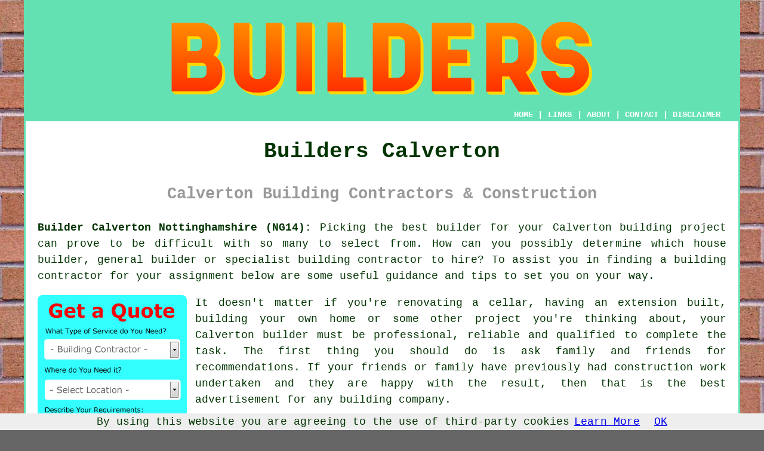

--- FILE ---
content_type: text/html
request_url: https://www.builderz.uk/calverton.html
body_size: 8999
content:
<!doctype html>

<html lang="en">

<head>

<meta charset="utf-8">
  
<title>Calverton Builders - Building Contractors (NG14)</title> <!-- end Builders Calverton Nottinghamshire title -->

<meta name="description" content="Builders Calverton Nottinghamshire (NG14) - We ❤️ To Build - If you need a builder in the Calverton area of Nottinghamshire, check out our website." />

<meta name="keywords" content="0115, rated people, NG14 6PG, NG14 6JU, NG14 6FD, NG14 6PS, NG14 6BP, NG14 6LG, NG14 6LT, NG14 6HA, NG14 6HG, NG14 6JA, builder near Calverton, NG14, builders Calverton, quotes, Redhill, Thurgarton, Linby, Bestwood, Hucknall, Woodborough, Ravenhead, Bleasby, Oxton, Bestwood Village, Blidworth, Papplewick, Lowdham, Arnold, Edingley, Epperstone, Nottinghamshire, builder Calverton Nottinghamshire, Builderz" />

<link href="oneColFixCtrHdr.css" rel="stylesheet" type="text/css" />

<meta name=viewport content="width=device-width, initial-scale=1">

<link rel="icon" type="image/x-icon" href="favicon.ico" />

</head>

<body class="oneColFixCtrHdr">

<script src="/cookiechoices.js"></script>
<script>
  document.addEventListener('DOMContentLoaded', function(event) {
    cookieChoices.showCookieConsentBar('By using this website you are agreeing to the use of third-party cookies',
      'OK', 'Learn More', 'privacy-policy.html');
  });
</script>

<div id="container">
  <div id="header">
  
    <div id="logo"><img src="images/builders-logo.png" alt="Builders Calverton Nottinghamshire" title="Builders Calverton" class="logo" /></div> <!-- end div logo -->

    <div class="navigation" id="navigation"><a href="https://www.builderz.uk">HOME</a> | <div class="dropdown"> <button class="dropbtn">LINKS</button> <div class="dropdown-content"><a href="calverton.html">Builders Calverton</a> <a href="camborne.html">Camborne</a>
<a href="bamber-bridge.html">Bamber Bridge</a>
<a href="fazeley.html">Fazeley</a>
<a href="belfast.html">Belfast</a>
<a href="ilfracombe.html">Ilfracombe</a>
<a href="birmingham.html">Birmingham</a>
<a href="leicester.html">Leicester</a>
<a href="enderby.html">Enderby</a>
<a href="warsash.html">Warsash</a>
<a href="little-lever.html">Little Lever</a>
<a href="torpoint.html">Torpoint</a>
<a href="selsey.html">Selsey</a>
<a href="banstead.html">Banstead</a>
<a href="flint.html">Flint</a>
<a href="brighton.html">Brighton</a>
<a href="leeds.html">Leeds</a>
<a href="tamworth.html">Tamworth</a>
<a href="rainham.html">Rainham</a>
<a href="saltburn.html">Saltburn</a>
<a href="huyton.html">Huyton</a>
<a href="galston.html">Galston</a>
<a href="ingatestone.html">Ingatestone</a>
<a href="winchester.html">Winchester</a>
<a href="middleton-on-sea.html">Middleton-on-Sea</a>
<a href="woodbridge.html">Woodbridge</a>
<a href="atherstone.html">Atherstone</a>
<a href="moreton-in-marsh.html">Moreton-in-Marsh</a>
<a href="bidford-on-avon.html">Bidford-on-Avon</a>
<a href="poynton.html">Poynton</a>
<a href="swanscombe.html">Swanscombe</a>
<a href="north-petherton.html">North Petherton</a>
<a href="ibstock.html">Ibstock</a>
<a href="wantage.html">Wantage</a>
<a href="royston.html">Royston</a>
<a href="high-wycombe.html">High Wycombe</a>
<a href="harworth.html">Harworth</a>
<a href="newcastle.html">Newcastle</a>
<a href="bonnyrigg.html">Bonnyrigg</a>
<a href="forres.html">Forres</a>
<a href="loftus.html">Loftus</a>
<a href="kirton-in-lindsey.html">Kirton in Lindsey</a>
<a href="stainforth.html">Stainforth</a>
<a href="botley.html">Botley</a>
<a href="new-romney.html">New Romney</a>
<a href="kirkintilloch.html">Kirkintilloch</a>
<a href="shepperton.html">Shepperton</a>
<a href="hednesford.html">Hednesford</a>
<a href="ripley.html">Ripley</a>
<a href="manchester.html">Manchester</a>
<a href="coleraine.html">Coleraine</a>
<a href="petersfield.html">Petersfield</a>
<a href="weymouth.html">Weymouth</a>
<a href="west-bridgford.html">West Bridgford</a>
<a href="castleford.html">Castleford</a>
<a href="killingworth.html">Killingworth</a>
<a href="hadleigh.html">Hadleigh</a>
<a href="liverpool.html">Liverpool</a></div></div> <!-- end div dropdown --> | <a href="about.html" rel="nofollow">ABOUT</a> | <a href="contact.html" rel="nofollow">CONTACT</a> | <a href="disclaimer.html" target="_blank" rel="nofollow">DISCLAIMER</a></div>
  <!-- end #header --></div>
  <div id="mainContent">

    <h1 class="centretext">Builders Calverton</h1>
	
    <h2 class="greytext">Calverton Building Contractors &amp; Construction</h2>
    
    <div id="article"><div id="paraone"><p><strong class="boldlink"><a href="https://www.builderz.uk">Builder Calverton Nottinghamshire (NG14):</a></strong> Picking the best builder for your Calverton building project can prove to be difficult with so many to select from. How can you possibly determine which house builder, general builder or specialist building contractor to hire? To assist you in finding a building contractor for your assignment below are some useful guidance and tips to set you on your way.</p></div> <!-- end paraone -->

<div id="quote"><a href="contact.html" rel="nofollow"><img src="images/building-quote-form.jpg" alt="Free Calverton Building Quotes" title="Free Calverton Building Quotes" /></a></div>

<div id="paratwo"><p>It doesn't matter if you're renovating a cellar, having an extension built, building your own home or some other project you're thinking about, your Calverton builder must be professional, reliable and qualified to complete the task. The first thing you should do is ask family and friends for recommendations. If your friends or family have previously had construction work undertaken and they are happy with the result, then that is the best advertisement for any building company.</p></div> <!-- end paratwo -->

<img src="images/trade-images/builders-near-me.jpg" alt="Builders Calverton Nottinghamshire (NG14)" title="Builders Calverton Nottinghamshire (NG14)" class="floatright" />

<div id="parathree"><p>If you don't know anyone who can endorse a building contractor in Calverton then you could ask the industry professionals. The Federation of Master Builders has a list of signed-up members who come with a guarantee and an FMB insurance supported warranty as standard. This peace of mind can be vital during a stressful construction project, especially when problems are encountered.</p></div> <!-- end parathree -->

<div id="parafour"><p>It is shrewd to have details of your building project ready before you ask any building contractors in Calverton for a price quote. They will not be able to produce an accurate price if it's not crystal clear exactly what you need. If it's quite a large construction project you could ask your building contractor to oversee all stages, from design and management to full construction works, while more modest building tasks should enable you to have some designs and ideas ready and prepared to show a builder in order to get an exact quotation.</p></div> <!-- end parafour -->

<div id="parafive"><p>You should have a written brief of your requirements along with copies of architect's drawings to give to every Calverton builder who provides a job quote. By having these documents ready it establishes a defined plan which a professional contractor will be able to use as a template for the project. Any estimate you receive will also come with an estimated timeline for finishing the build.</p></div> <!-- end parafive -->

<img src="images/trade-images/local-building-contractors-near.jpg" alt="Building Contractors Calverton UK (0115)" title="Building Contractors Calverton UK (0115)" class="floatleft" />

<div id="parasix"><p>Quotations can fluctuate considerably, but if there are one or two much lower than the rest you must ask the builder to explain why this is so and to check that they fully understand your expectations. If you do not receive a reasonable response then it may be best to move on to an alternative building company and avoid any possible stressful situations because of potential escalating costs costs as the build proceeds.</p></div> <!-- end parasix -->

<div id="paraseven"><p>As soon as you've got all the estimates in, don't be in a hurry to decide on a builder in Calverton; sleep on your decision and the following day go over all the price quotes once more to play it safe. Assess what is included in the price, and more to the point what ISN'T included. For example, certain building companies might reduce the quote by not including waste removal from the site at the end of the work. This must be disposed of in a responsible way and if you discover that it's not included in the estimate then you should find out why.</p></div> <!-- end paraseven -->

<div id="paraeight"><p>You might also need to confirm any fittings and fixtures you require for your build are up to your specifications. Things like this must be stated on your written brief and accordingly quoted for by your builder. Should you feel uncertain about any part of the quote in relation to your fittings and fixtures, now is a good time to clarify the situation and be sure that you won't get any upsetting surprises during the project.</p></div> <!-- end paraeight -->

<div id="paranine"><p>So, you've made up your mind, you've got a quotation that you're satisfied with and you've hired your chosen Calverton builder. Before the real work begins your builder should write up a contract for the protection of you both. This contract will be unique to your building project and could list things like specific fixtures or fittings, materials, clearance of the site before work commences, and what to do if there any complications or delays in the work. There should additionally be mention of the warranty period and guarantee of the work involved.</p></div> <!-- end paranine -->

<div id="smallquote"><a href="contact.html" rel="nofollow"><img src="images/click-for-a-quote.png" alt="Builders Quotes in Calverton Nottinghamshire" title="Builders Quotes in Calverton Nottinghamshire" /></a></div> <!-- end div smallquote -->

<div id="paraten"><p>The contract will also stipulate how and when payments need to be made for the work in question. If you are asked for a deposit you must be wary of paying out substantial amounts of cash to any builder before the work has even begun. If you're paying for your building project in phases, you should only pay as each phase is finished, and when you're pleased with the work that has been done. </p></div> <!-- end paraten -->

<div id="paraeleven"><p>A final inspection should be carried out by the builder and client and any work that needs to be put right, or items missed through the construction phase should be written down. A snag list is a way for a builder to fix any small problems discovered at the end of the project, and should be in line with the the building contract that was agreed by both sides. Each side needs to be ready to accept the other's viewpoint and be prepared to offer a solution so that everybody can feel pleased with the final outcome. When the site has been cleared of tools and materials, the snag list has been done and all work is finished, the final payment for the job can be made.</p></div> <!-- end paraeleven -->

<img src="images/trade-images/local-builder-near-me.jpg" alt="Builder Near Calverton Nottinghamshire" title="Builder Near Calverton Nottinghamshire" class="floatright" />

<div id="paratwelve"><p>If you cultivate good lines of communication with your builder, you are taking a big step towards the smooth running of your construction project. If there is something you want to change, or you see an issue coming to light you need to talk to the building company as soon as possible. If you have a good line of communication with the builders you are less inclined to wait for the "right" time to speak with them, especially as the longer an issue is left, the harder it is to put right.</p></div> <!-- end paratwelve -->

<div id="parathirteen"><p>It's quite possible that you'll be living and in direct contact with the building contractors for a period of time and on a daily basis, on a substantial construction project. You should have complete trust and understanding in this case with your Calverton building contractors and their personnel. Any qualifications, accreditations and memberships held by the builders from trade associations can help to give you peace of mind.</p></div> <!-- end parathirteen -->

<div id="parafourteen"><p>There are several trade bodies and associations that offer building and construction skills, project management training and practical building classes for all levels of the workforce. A building contractor or individual may be a member of one of the 30 or more schemes that have been put in place by industry leaders to put the spotlight on their dependability, professionalism and skills. The most widely acknowledged schemes to watch out for in the building industry are:</p></div> <!-- end parafourteen -->


<div id="parasixteen"><p><strong>The Federation of Master Builders</strong> - Numerous building companies and individual contractors at all skill levels will have affiliation with the Federation of Master Builders, and follow their recommendations and guidelines for the construction industry. The benefits of using an FMB affiliated building company are the guarantees and reassurances that this leading organisation offers to its membership and their clients.</p></div> <!-- end parasixteen -->

<div id="paraseventeen"><img src="images/trade-images/building-company-near.jpg" alt="Building Companies Calverton (NG14)" title="Building Companies Calverton (NG14)" class="floatright" /><p><strong>The Construction Skills Certification Scheme</strong> - The Construction Skills Certification Scheme is a Government endorsed card that all members of the building workforce, from trainees to senior executives, must hold in order to be able to work on a building site. To attain a CSCS card a worker firstly has to pass the CITB Health, Safety and Environment examination and give written evidence of their training and qualifications in the construction industry.</p><p>There are several different coloured cards included in the CSCS scheme, with each demonstrating a different qualification or skill level of the holder. More details can be found at the CSCS website.</p></div> <!-- end paraseventeen -->

<div id="parafifteen"><p><strong>The Construction Industry Council</strong> - The Construction Industry Council (<a href="http://cic.org.uk/" target="_blank">CIC</a>) is the largest of the construction industry's associations with over 25,000 construction consultants and approximately 500,000 building professionals listed amongst its members. The CIC acts as a representative of management level individuals and highly skilled technicians such as designers, site agents and technical consultants.</p></div> <!-- end parafifteen -->


<div id="paraeighteen"></div> <!-- end paraeighteen -->

<div id="paranineteen"></div> <!-- end paranineteen -->

<div id="paratwenty"></div> <!-- end paratwenty -->

	<div id="extraquote"><a href="contact.html" rel="nofollow"><img src="images/click-for-a-quote.png" alt="Book a Builder in Calverton UK" title="Book a Builder in Calverton UK" /></a></div> <!-- end div extraquote -->

<div id="villages"><p>Building work can be undertaken in <a href="https://en.wikipedia.org/wiki/Calverton,_Nottinghamshire" target="_blank">Calverton</a> and also in nearby places like: Redhill, Thurgarton, Linby, Bestwood, Hucknall, Woodborough, Ravenhead, Bleasby, Oxton, Bestwood Village, Blidworth, Papplewick, Lowdham, Arnold, Edingley, Epperstone, as well as in these postcodes NG14 6PG, NG14 6JU, NG14 6FD, NG14 6PS, NG14 6BP, NG14 6LG, NG14 6LT, NG14 6HA, NG14 6HG, NG14 6JA. Local Calverton building contractors will probably have the phone code 0115 and the postcode NG14. Checking this out will confirm you access locally based builders. Calverton property owners can benefit from these and numerous other related services.</p></div> <!-- end div villages -->


<div id="OPTIONALONE"></div> <!-- end div optional one -->

<div id="OPTIONALTWO"><h3>Property Extensions Calverton</h3><p>Home Extensions Calverton: Householders in Calverton are constantly looking at ways to extend their available living space, and certainly there are a whole host of ways to accomplish this. House extensions have become the most common means by which this can be achieved.</p><img src="images/trade-images/home-extensions.jpg" alt="House Extensions Calverton (NG14)" title="Home Extensions Calverton (NG14)" class="floatleft" /><p>This option can only be applied to houses in Calverton which have sufficient space around them. A further hurdle that might stand in your way is the fact that you're going to need local council planning permission. Since your close neighbours are normally affected by a home extension, the planning permission procedure is essential. The house extension process can be complex, but your local builder in Calverton will be glad to help you at every step. Your property's footprint will be increased by taking the home extension route and you should also remember that the entire process can cause a lot of mess.</p><p>When weighing up the positives and negatives of home extension, you must also bear in mind factors like shared walls, soil conditions, demand on services, the chances of flooding, nearby rights of way, close by trees and access to the site, before finally deciding. At the time of composing this article (June 2021), the typical price of building a house extension in Calverton was approximately &pound;1,800 and &pound;2,000 per M2. <strong><a href="contact-us.html" rel="nofollow">Click for Calverton Property Extension QUOTES</a></strong></p></div> <!-- end div optional two -->


	<div id="thirdquote"><a href="contact.html" rel="nofollow"><img src="images/building-quotes.png" alt="CALVERTON BUILDERS QUOTES (NG14)" title="CALVERTON BUILDERS QUOTES (NG14)" /></a></div> <!-- end div thirdquote -->


<div id="OPTIONALTHREE"></div> <!-- end div optional three -->

<div id="OPTIONALFOUR"></div> <!-- end div optional four -->

<div id="OPTIONALFIVE"></div> <!-- end div optional five -->

<div id="OPTIONALSIX"></div> <!-- end div optional six -->

<div id="OPTIONALSEVEN"></div> <!-- end div optional seven -->

<div id="OPTIONALEIGHT"></div> <!-- end div optional eight -->

<div id="OPTIONALNINE"></div> <!-- end div optional nine -->

<div id="OPTIONALTEN"></div> <!-- end div optional ten -->

<div id="OPTIONALELEVEN"></div> <!-- end div optional eleven -->

<div id="OPTIONALTWELVE"></div> <!-- end div optional twelve -->

<div id="temp"></div> <!-- end div temp -->


<div id="separatearticles"></div> <!-- end div separatearticles -->


<div id="tasks"><h3>Calverton Building Tasks</h3><img src="images/trade-images/builders-checklist.jpg" alt="Building Tasks Calverton" title="Building Tasks Calverton" class="floatleft" /><p>There is a wide range of work that can be undertaken by local Calverton builders including conservatory extensions, fascias &amp; gutters, cellar conversion, project management Calverton, plastering services, bathroom installation Calverton, carpentry services, chimney repairs in Calverton, renovation &amp; refurbishments, building services, disability adaptions, groundwork, canopy installations Calverton, commercial building, mould control, eco-building, house refurbishments Calverton, structural steelwork, pub/bar fitting in Calverton, garden office/studio construction, kitchen extensions, one &amp; two storey extensions, stone masonry Calverton, flat &amp; pitched roofs Calverton, cheap building services, home remodelling services, porch installation, property improvements in Calverton, building quotes in Calverton, roofing services Calverton, listed/period building works, garden rooms, disability adaptions in Calverton, structural alterations in Calverton, new builds &amp; rebuilds in Calverton, and lots more. Listed are just a small portion of the activities that are accomplished by local builders. Calverton providers will tell you about their full range of building services.</p></div> <!-- end div tasks -->

<div id="projects"><h3>Nottinghamshire Building Enquiries</h3><img src="images/trade-images/latest-projects.jpg" alt="Building Enquiries Nottinghamshire" title="Nottinghamshire Building Enquiries" class="floatright greendottedborder" /><p><strong>Recently posted Nottinghamshire building posts</strong>: Meadow Goulding was enquiring about a <span class="blacklinks"><a href="waddington.html" title="local builder">local builder</a></span> to construct a new garage in Clipstone. Rome Simons and Cadi Simons recently asked for an estimate for installing cavity wall insulation in a semi-detached house in Bleasby, Nottinghamshire. Eliana Mansell and Thomas Mansell recently requested a quote for constructing a porch extension on a 4 bedroom semi-detached house in Nuthall. Ella-Louise Patterson recently requested a quotation for constructing a conservatory extension on a semi-detached house in Babworth, Nottinghamshire. Amos and Jasmine Shipley were recently looking for a building contractor in Ranskill to install a a wooden staircase. Luis and Precious Coburn were recently looking for a builder in Warsop to install a driveway and a boundary wall. Mr and Mrs Moody recently enquired about building a garden office in Walkeringham, Nottinghamshire. Gabrielius Mccarthy was on the lookout for <span class="blacklinks"><a href="girvan.html" title="a builder">a builder</a></span> to construct a property extension in Woodborough. All of these Nottinghamshire householders searched for "builders Nottinghamshire" and discovered this webpage on Yahoo, Bing or Google.</p></div> <!-- end div projects -->

<div id="addedstuff"></div> <!-- end div addedstuff -->

<div id="skiphire"></div> <!-- end div skiphire -->

	<div id="fourthquote"></div> <!-- end div fourthquote -->

<div id="placesnear"><p><strong>Builders Near Calverton:</strong> Also <span class="blacklinks"><a href="edinburgh.html">find</a></span>: Hucknall builders, Arnold builders, Bestwood Village builders, Epperstone builders, Lowdham builders, Woodborough builders, Papplewick builders, Ravenhead builders, Blidworth builders, Thurgarton builders, Edingley builders, Linby builders, Oxton builders, Bleasby builders, Bestwood builders, Redhill <span class="blacklinks"><a href="bristol.html">builder services</a></span> and more. All of these places are catered for by local builders. Calverton home and business owners can get building estimates by clicking <a href="contact.html" rel="nofollow">here</a>.</p></div> <!-- end div places near -->

<div id="unordered"><h2><strong class="boldlink"><a href="calverton.html">Building Services Calverton</a></strong></h2>

	<div id="bark">
	<div id="quotetext"><strong>Find a Builder in Calverton Here</strong></div>
<div id="ratedpeople"><a href="contact.html" rel="nofollow"><img src="images/builders-quotes.jpg" alt="Building Services in Calverton Nottinghamshire (0115)" title="Building Services in Calverton Nottinghamshire (0115)" /></a></div>
	</div>
	
	<ul>
		<li>Calverton Brick Extensions</li>
<li>Calverton Wood &amp; Metal Staircases</li>
<li>Calverton Chimney Repairs</li>
<li>Calverton Disability Access Installations</li>
<li>Calverton Building Services</li>
<li>Calverton Cheap Building Services</li>
<li>Calverton Underfloor Insulation</li>
<li>Calverton Home Refurbishment</li>
<li>Calverton Building Quotations</li>
<li>Calverton Mould/Damp Control</li>
<li>Calverton Home Improvements</li>
<li>Calverton Domestic Building</li>
<li>Calverton Fundations &amp; Groundwork</li>
<li>Calverton Basement Conversions</li>
	</ul></div> <!-- end div unordered -->
	

<div id="otherskills"><img src="images/trade-images/other-trades-near.jpg" alt="Nottinghamshire Builders Near Me Calverton" title="Nottinghamshire Builders Near Me Calverton" class="floatright" /><p><strong>More Calverton Tradespeople:</strong> Naturally, whenever you happen to be doing home remodeling in Calverton, Nottinghamshire, you are likely to be in need of all types of different tradespeople and aside from <span class="blacklinks"><a href="aylesbury.html">a builder</a></span> in Calverton, Nottinghamshire, you might also need <a href="other-trades.html" rel="nofollow">a plumber</a> in Calverton, <a href="other-trades.html" rel="nofollow">a painter and decorator</a> in Calverton, <a href="other-trades.html" rel="nofollow">a tiler</a> in Calverton, <a href="contact.html" rel="nofollow">mould and damp proofing</a> in Calverton, <a href="contact.html" rel="nofollow">loft conversion</a> in Calverton, <a href="other-trades.html" rel="nofollow">a carpenter</a> in Calverton, <a href="contact.html" rel="nofollow">conservatory installation</a> in Calverton, <a href="other-trades.html" rel="nofollow">an electrician</a> in Calverton, <a href="other-trades.html" rel="nofollow">a roofer</a> in Calverton, <a href="other-trades.html" rel="nofollow">a window fitter</a> in Calverton, <a href="other-trades.html" rel="nofollow">rubbish removal</a> in Calverton, <a href="contact.html" rel="nofollow">garage conversion</a> in Calverton, <a href="contact.html" rel="nofollow">partitioning</a> in Calverton, <a href="contact.html" rel="nofollow">basement &amp; cellar conversion</a> in Calverton, <a href="other-trades.html" rel="nofollow">a plasterer</a> in Calverton, <a href="other-trades.html" rel="nofollow">a bricklayer</a> in Calverton, <a href="contact.html" rel="nofollow">chimney building</a> in Calverton, <a href="contact.html" rel="nofollow">porch construction</a> in Calverton, <a href="contact.html" rel="nofollow">underfloor insulation</a> in Calverton, <a href="other-trades.html" rel="nofollow">a handyman</a> in Calverton, and other different Calverton tradesmen.</p></div> <!-- end div other skills -->

<div id="streets"><p><strong>Building Around Calverton:</strong> Building services were recently requested by homeowners living in Longdale Lane, Watchwood Grove, Grimesmoor Road, Holt Grove, Bonner Hill, Lee Road, Sherwood Avenue, Oakland Grove, Carrington Lane, Castle Close, Beck Avenue, The Avenue, Roes Lane, Park Road East, Smithy View, Old Hall Close, Rigg Lane, Springwood Close, Paton Court, Main Street, Park Road, Wood Grove, Nottingham Road, Mews Lane, Cloverfields, Dover Beck Close, Salterford Avenue and these Calverton postcodes: NG14 6PG, NG14 6JU, NG14 6FD, NG14 6PS, NG14 6BP, NG14 6LG, NG14 6LT, NG14 6HA, NG14 6HG, NG14 6JA. Work was completed in these areas by expert builders. Calverton homeowners enjoyed competent and top quality construction services in all cases.</p></div> <!-- end div streets -->


<!-- start div gallery -->

<div class="gallery">
  <div class="column">
    <img src="images/trade-images/builders-near.jpg" alt="Builders Calverton" title="Builders Calverton" style="width:100%">
  Builders Calverton</div>
  <div class="column">
    <img src="images/trade-images/builder-near-me.jpg" alt="Builder Near Me Calverton" title="Builder Near Me Calverton Nottinghamshire" style="width:100%">
  Builder Near Me</div>
  <div class="column">
    <img src="images/trade-images/building-contractors-near.jpg" alt="Building Contractors Calverton UK" title="Building Contractors Calverton UK" style="width:100%">
  Building Contractors Calverton</div>
</div>

<!-- end div gallery -->


<div id="maintowns"><p><strong>More Builders in Nottinghamshire:</strong> More <span class="blacklinks"><a href="leominster.html">Nottinghamshire</a></span> <span class="blacklinks"><a href="london.html">builders</a></span>: <a href="ollerton.html">Ollerton</a>, <a href="balderton.html">Balderton</a>, <a href="worksop.html">Worksop</a>, <a href="rainworth.html">Rainworth</a>, <a href="nuthall.html">Nuthall</a>, <a href="keyworth.html">Keyworth</a>, <a href="calverton.html">Calverton</a>, <a href="east-leake.html">East Leake</a>, <a href="carlton.html">Carlton</a>, <a href="sutton-in-ashfield.html">Sutton-in-Ashfield</a>, <a href="kimberley.html">Kimberley</a>, <a href="warsop.html">Warsop</a>, <a href="mansfield.html">Mansfield</a>, <a href="netherfield.html">Netherfield</a>, <a href="selston.html">Selston</a>, <a href="harworth.html">Harworth</a>, <a href="west-bridgford.html">West Bridgford</a>, <a href="radcliffe-on-trent.html">Radcliffe-on-Trent</a>, <a href="beeston.html">Beeston</a>, <a href="greasley.html">Greasley</a>, <a href="hucknall.html">Hucknall</a>, <a href="cotgrave.html">Cotgrave</a>, <a href="kirkby-in-ashfield.html">Kirkby-in-Ashfield</a>, <a href="southwell.html">Southwell</a>, <a href="eastwood.html">Eastwood</a>, <a href="bulwell.html">Bulwell</a>, <a href="edwinstowe.html">Edwinstowe</a>, <a href="newark-on-trent.html">Newark-on-Trent</a>, <a href="ruddington.html">Ruddington</a>, <a href="arnold.html">Arnold</a>, <a href="bingham.html">Bingham</a>, <a href="ravenshead.html">Ravenshead</a>, <a href="nottingham.html">Nottingham</a>, <a href="retford.html">Retford</a> and <a href="stapleford.html">Stapleford</a>.</p></div> <!-- end div maintowns -->

<div id="info"><p>To find out local Calverton information go <a href="https://www.calvertonpc.org.uk/" target="_blank">here</a></p></div> <!-- end div info -->

<div id="OPTIONALJOBS"><p><strong>Calverton Building Jobs:</strong> Browse building jobs in Calverton here: <a href="https://www.indeed.co.uk/Building-jobs-in-Calverton" target="_blank">Calverton Building Jobs</a></p></div> <!-- end div optionaljobs -->


<div id="postcode"><p>Professional builders in NG14 area, phone code 0115.</p></div> <!-- end div postcode -->

<p><a href="https://www.builderz.uk/calverton.html" target="_top">TOP - Builders Calverton</a></p>

	<div id="keywords"><p>0115 - Construction Services Calverton - Building Quotes Calverton - Brick Extensions Calverton - Domestic Building Calverton - Groundwork Calverton - Commercial Building Calverton - Cellar Conversions Calverton - Building Services Calverton</p></div> <!-- end div keywords --></div> <!-- end Builders Calverton (0115) article -->

    <h3 class="centretext"><a href="https://www.builderz.uk">HOME - BUILDERS UK</a></h3>
    
	<div id="date"><p>(This builders Calverton page was edited and updated on 22-07-2023)</p></div> <!-- end div date -->  
    
	<!-- end #mainContent --></div>
  <div id="footer">
  <div class="floatleft" id="sitemap"><p><a href="ror.xml" target="_blank">Sitemap</a> - <a href="new-pages.php">New Builders Pages</a></p></div>
  <div class="floatright" id="privacy"><p><a href="privacy-policy.html" target="_blank" rel="nofollow">Privacy</a></p></div>
<p>&nbsp;</p>
	<div id="footerad"><a href="contact.html" rel="nofollow"><img src="images/click-for-a-quote.png" alt="QUOTES FROM BUILDERS CALVERTON" title="QUOTES FROM BUILDERS CALVERTON" /></a></div>
    <p>&copy; Builderz 2023 - Builders Calverton (NG14)</p>
    <br />
  <!-- end #footer --></div> <!-- end Builders Calverton (NG14) page -->
<!-- end #container --></div>
</body>
</html>
